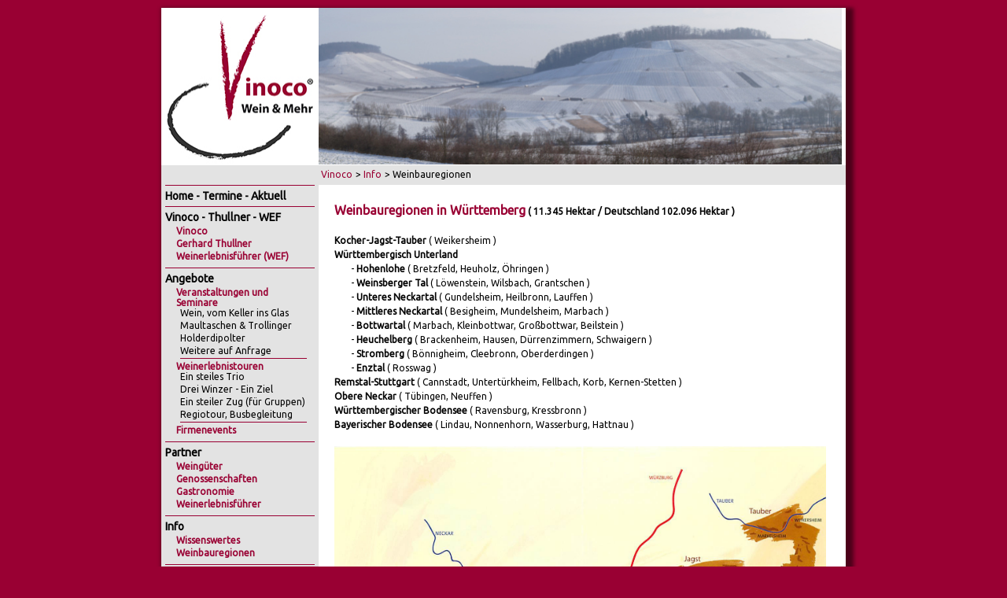

--- FILE ---
content_type: text/html; charset=utf-8
request_url: http://vinoco.de/index.php/weinbauregionen.html
body_size: 10740
content:
<!DOCTYPE html>
<html lang="de">
<head>
<meta charset="utf-8">
<title>Weinbauregionen - Vinoco</title>
<base href="http://vinoco.de/">
<meta name="robots" content="index,follow">
<meta name="description" content="">
<meta name="keywords" content="">
<meta name="generator" content="Contao Open Source CMS">
<meta name="viewport" content="width=device-width,initial-scale=1.0">
<style>#wrapper{width:870px;margin:0 auto}#header{height:200px}#left{width:200px;right:200px}#container{padding-left:200px}#footer{height:100px}</style>
<link rel="stylesheet" href="http://fonts.googleapis.com/css?family=Ubuntu">
<link rel="stylesheet" href="assets/css/ad66cda92de0.css">
<script src="assets/js/dcdd720955c4.js"></script>
<script>
	var _gaq = _gaq || [];
	_gaq.push(['_setAccount', 'UA-38461889-1']);
	_gaq.push(['_gat._anonymizeIp']);
	_gaq.push(['_trackPageview']);
	(function() {
		var ga = document.createElement('script'); ga.type = 'text/javascript'; ga.async = true;
		ga.src = ('https:' == document.location.protocol ? 'https://ssl' : 'http://www') + '.google-analytics.com/ga.js';
		var s = document.getElementsByTagName('script')[0]; s.parentNode.insertBefore(ga, s);
	})();
</script>
<!--[if lt IE 9]><script src="assets/html5shiv/3.6.1/html5shiv.js"></script><![endif]-->
</head>
<body id="top" class="mac chrome webkit ch131">

<div id="wrapper">

<header id="header">
<div class="inside">

<div id="top_image">
  <img src="files/vinoco/logos/vinoco_wein_mehr_web_klein_R.jpg" width="200" height="200" alt="logo">
</div>
<div class="mod_article block" id="titel-weinbauregionen">

<div class="ce_gallery block">

<ul>
  <li class="col_0 col_first">
  <figure class="image_container" style="padding-left:200px;">
    <img src="files/vinoco/bilder/Standart_670_W.jpg" width="670" height="200" alt="Standart 670 W">
  </figure>
  </li>
</ul>

</div>

</div>
 
</div>
</header>

<div class="custom">

<div id="breadcrumb">
<div class="inside">

<!-- indexer::stop -->
<div class="mod_breadcrumb block">

<ul>
  <li class="first"><a href="index.php/" title="Vinoco">Vinoco</a></li> 
  <li><a href="index.php/info.html" title="Info">Info</a></li> 
  <li class="active last">Weinbauregionen</li>
</ul>

</div>
<!-- indexer::continue -->

</div>
</div>

</div>

<div id="container">

<div id="main">
<div class="inside">

<div class="mod_article block" id="weinregion">

</div>

<div class="mod_article block" id="veranstaltungen-kopie">

<div class="ce_text block">

<p><strong><span style="font-size: 16px; color: #990033;">Weinbauregionen in Württemberg</span> ( 11.345 Hektar / Deutschland 102.096 Hektar )<br></strong><br><strong>Kocher-Jagst-Tauber </strong>( Weikersheim )<strong><br>Württembergisch Unterland<br></strong>&nbsp;&nbsp;&nbsp;&nbsp;&nbsp;&nbsp; - <strong>Hohenlohe</strong> ( Bretzfeld, Heuholz, Öhringen )<br>&nbsp;&nbsp;&nbsp;&nbsp;&nbsp;&nbsp; - <strong>Weinsberger Tal</strong> ( Löwenstein, Wilsbach, Grantschen )<br>&nbsp;&nbsp;&nbsp;&nbsp;&nbsp;&nbsp; - <strong>Unteres Neckartal</strong> ( Gundelsheim, Heilbronn, Lauffen )<br>&nbsp;&nbsp;&nbsp;&nbsp; &nbsp; - <strong>Mittleres Neckartal</strong> ( Besigheim, Mundelsheim, Marbach )<br>&nbsp;&nbsp;&nbsp;&nbsp; &nbsp; - <strong>Bottwartal</strong> ( Marbach, Kleinbottwar, Großbottwar, Beilstein )<br>&nbsp;&nbsp;&nbsp;&nbsp; &nbsp; - <strong>Heuchelberg</strong> ( Brackenheim, Hausen, Dürrenzimmern, Schwaigern )<br>&nbsp;&nbsp;&nbsp;&nbsp; &nbsp; - <strong>Stromberg</strong> ( Bönnigheim, Cleebronn, Oberderdingen )<br>&nbsp;&nbsp;&nbsp;&nbsp; &nbsp; - <strong>Enztal</strong> ( Rosswag ) <strong><br>Remstal-Stuttgart</strong> ( Cannstadt, Untertürkheim, Fellbach, Korb, Kernen-Stetten )<strong><br>Obere Neckar </strong>( Tübingen, Neuffen )<strong><br>Württembergischer Bodensee </strong>( Ravensburg, Kressbronn )<strong><br><strong>Bayerischer Bodensee </strong></strong>( Lindau, Nonnenhorn, Wasserburg, Hattnau )<strong><br></strong></p>
<p>&nbsp;</p>
</div>

<div class="ce_image block">

<figure class="image_container">
<img src="files/vinoco/bilder/Weinregion%20W%FCrttemberg.jpg" width="1495" height="2329" alt="">
</figure>

</div>

<div class="ce_text block">

<p>Bildquelle: Werbegemeinschaft Württemberger Weingärtnergenossenschaften eG</p>
<p>&nbsp;</p>
<p>&nbsp;</p>
</div>

</div>
 
</div>
 
</div>

<aside id="left">
<div class="inside">

<!-- indexer::stop -->
<nav class="mod_navigation block">

<a href="index.php/weinbauregionen.html#skipNavigation1" class="invisible">Navigation überspringen</a>

<ul class="level_1">
<li class="first"><a href="index.php/" title="Home" class="first" accesskey="1">Home - Termine - Aktuell</a></li>
<li class="submenu"><a href="index.php/vinoco-thullner.html" title="Vinoco - Thullner - WEF" class="submenu">Vinoco - Thullner - WEF</a>
<ul class="level_2">
<li class="first"><a href="index.php/vinoco-66.html" title="Vinoco" class="first">Vinoco</a></li>
<li><a href="index.php/gerhard-thullner.html" title="Gerhard Thullner">Gerhard Thullner</a></li>
<li class="last"><a href="index.php/wef-weinerlebnisfuehrer-69.html" title="Weinerlebnisführer (WEF)" class="last">Weinerlebnisführer (WEF)</a></li>
</ul>
</li>
<li class="submenu"><a href="index.php/angebote.html" title="Angebote" class="submenu">Angebote</a>
<ul class="level_2">
<li class="submenu first"><a href="index.php/veranstaltungen.html" title="Veranstaltungen und Seminare" class="submenu first" accesskey="2">Veranstaltungen und Seminare</a>
<ul class="level_3">
<li class="first"><a href="index.php/wein-vom-keller-ins-glas.html" title="Wein, vom Keller ins Glas" class="first">Wein, vom Keller ins Glas</a></li>
<li><a href="index.php/maultaschen-trollinger.html" title="Maultaschen &amp; Trollinger">Maultaschen &amp; Trollinger</a></li>
<li><a href="index.php/holderdipolter.html" title="Holderdipolter">Holderdipolter</a></li>
<li class="last"><a href="index.php/weitere-in-vorbereitung.html" title="Weitere auf Anfrage" class="last">Weitere auf Anfrage</a></li>
</ul>
</li>
<li class="submenu"><a href="index.php/weinerlebnistouren.html" title="Weinerlebnistouren" class="submenu" accesskey="3">Weinerlebnistouren</a>
<ul class="level_3">
<li class="first"><a href="index.php/ein-steiles-trio.html" title="Ein steiles Trio" class="first">Ein steiles Trio</a></li>
<li><a href="index.php/drei-winzer-ein-ziel.html" title="Drei Winzer - Ein Ziel">Drei Winzer - Ein Ziel</a></li>
<li><a href="index.php/steiler-zug.html" title="Ein steiler Zug (für Gruppen)">Ein steiler Zug (für Gruppen)</a></li>
<li class="last"><a href="index.php/busbegleitung.html" title="Regiotour, Busbegleitung" class="last">Regiotour, Busbegleitung</a></li>
</ul>
</li>
<li class="last"><a href="index.php/firmenevents.html" title="Firmenevents" class="last">Firmenevents</a></li>
</ul>
</li>
<li class="submenu"><a href="index.php/partner.html" title="Partner" class="submenu">Partner</a>
<ul class="level_2">
<li class="first"><a href="index.php/weingüter.html" title="Weingüter" class="first">Weingüter</a></li>
<li><a href="index.php/genossenschaften.html" title="Genossenschaften">Genossenschaften</a></li>
<li><a href="index.php/gastronomie.html" title="Gastronomie">Gastronomie</a></li>
<li class="last"><a href="index.php/weinerlebnisfuehrer.html" title="Weinerlebnisführer" class="last">Weinerlebnisführer</a></li>
</ul>
</li>
<li class="submenu trail"><a href="index.php/info.html" title="Info" class="submenu trail">Info</a>
<ul class="level_2">
<li class="sibling first"><a href="index.php/wissenswertes.html" title="Wissenswertes" class="sibling first">Wissenswertes</a></li>
<li class="active last"><span class="active last">Weinbauregionen</span></li>
</ul>
</li>
<li><a href="index.php/fotogalerie.html" title="Fotogalerie">Fotogalerie</a></li>
<li><a href="index.php/impressum.html" title="Impressum">Impressum</a></li>
<li><a href="index.php/kontakt-anmeldung-test.html" title="Datenschutz">Datenschutz</a></li>
<li class="last"><a href="index.php/kontakt.html" title="Kontakt + Anmeldung" class="last">Kontakt + Anmeldung</a></li>
</ul>

<a id="skipNavigation1" class="invisible">&nbsp;</a>

</nav>
<!-- indexer::continue -->
 
</div>
</aside>

</div>

<footer id="footer">
<div class="inside">

<div id="bottom_image">
  <img src="files/test/Weis.jpg" width="290" height="54" alt="">
</div> 
</div>
</footer>

</div>

<script>
(function($) {
  window.addEvent('domready', function() {
    new Accordion($$('div.toggler'), $$('div.accordion'), {
      opacity: false,
      alwaysHide: true,
      onActive: function(tog, el) {
        el.setProperty('aria-hidden', 'false');
        tog.addClass('active');
        tog.getNext('div').fade('in');
        tog.setProperty('aria-expanded', 'true');
        return false;
      },
      onBackground: function(tog, el) {
        el.setProperty('aria-hidden', 'true');
        tog.removeClass('active');
        tog.getNext('div').fade('out');
        tog.setProperty('aria-expanded', 'false');
        return false;
      }
    });
    $$('div.toggler').each(function(el) {
      el.setProperty('role', 'tab');
      el.setProperty('tabindex', 0);
      el.addEvents({
        'keypress': function(event) {
          if (event.code == 13) {
            this.fireEvent('click');
          }
        },
        'focus': function() {
          this.addClass('hover');
        },
        'blur': function() {
          this.removeClass('hover');
        },
        'mouseenter': function() {
          this.addClass('hover');
        },
        'mouseleave': function() {
          this.removeClass('hover');
        }
      });
    });
    $$('div.ce_accordion').each(function(el) {
      el.setProperty('role', 'tablist');
    });
    $$('div.accordion').each(function(el) {
      el.setProperty('role', 'tabpanel');
    });
  });
})(document.id);
</script>

<script src="assets/mootools/mediabox/1.4.6/js/mediabox.js"></script>
<script>
(function($) {
  window.addEvent('domready', function() {
    var links = $$('a').filter(function(el) {
      return el.getAttribute('data-lightbox') != null;
    });
    $$(links).mediabox({
      // Put custom options here
    }, function(el) {
  	  return [el.href, el.title, el.getAttribute('data-lightbox')];
    }, function(el) {
      var data = this.getAttribute('data-lightbox').split(' ');
      return (this == el) || el.getAttribute('data-lightbox').match(data[0]);
    });
    // Support swiping on mobile devices
    $('mbImage').addEvent('swipe', function(e) {
      (e.direction == 'left') ? $('mbNextLink').fireEvent('click') : $('mbPrevLink').fireEvent('click');
    });
  });
})(document.id);
</script>

<script src="assets/contao/js/scheduler.js?t=86400" id="cron"></script>

</body>
</html>